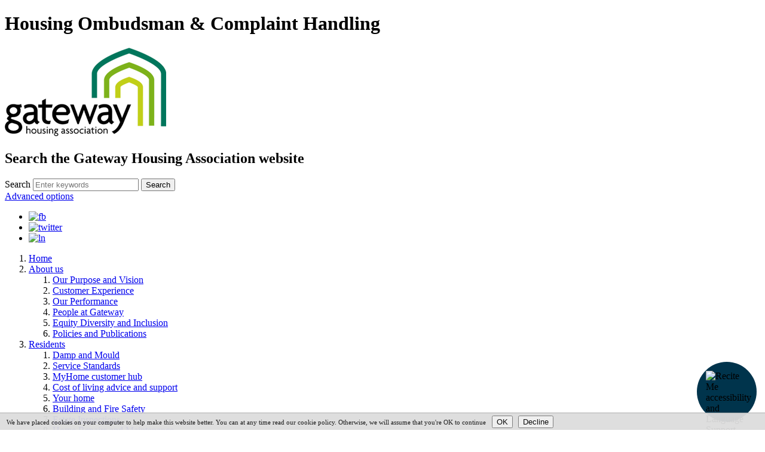

--- FILE ---
content_type: text/html;charset=UTF-8
request_url: https://www.gatewayhousing.org.uk/housing-ombudsman
body_size: 10264
content:

<!DOCTYPE html>
<!--[if lt IE 7 ]><html lang="en" class="no-js iex ie6 lt-ie9 site-area-9 good-morning midday-time "><![endif]-->
<!--[if IE 7 ]><html lang="en" class="no-js iex ie7 lt-ie9 site-area-9 good-morning midday-time "><![endif]-->
<!--[if IE 8 ]><html lang="en" class="no-js iex ie8 lt-ie9 site-area-9 good-morning midday-time "><![endif]-->
<!--[if IE 9 ]><html lang="en" class="no-js iex ie9 site-area-9 good-morning midday-time "><![endif]-->
<!--[if (gt IE 9)|!(IE)]><!--><html lang="en" class="js site-area-9 good-morning midday-time "><!--<![endif]-->
<head>
<meta charset="utf-8">
<meta http-equiv="X-UA-Compatible" content="IE=edge">
<meta name="viewport" content="width=device-width, initial-scale=1.0, shrink-to-fit=no">
<meta name="mobile-web-app-capable" content="yes" />
<meta name="mobile-web-app-status-bar-style" content="black-translucent">
<meta name="date" content="2026-01-30 11:43:14"/>
<title>
Housing Ombudsman & Complaint Handling | Gateway Housing Association
</title>
<meta name="author" content="Gateway Housing Association">
<meta name="description" content="Housing Ombudsman &amp; Complaint Handling">
<meta name="generator" content="VerseOne CMS v5">
<meta property="og:image" content="https://www.gatewayhousing.org.uk/base-install/images/main-logo/og-logo.png">
<meta property="og:title" content="Housing Ombudsman & Complaint Handling">
<meta property="og:description" content="Housing Ombudsman &amp; Complaint Handling">
<meta property="og:url" content="https&#x3a;&#x2f;&#x2f;www.gatewayhousing.org.uk&#x2f;housing-ombudsman">
<meta property="og:site_name" content="Gateway Housing Association">
<meta property="og:type" content="website">
<meta property="og:locale" content="en_gb">
<meta name="twitter:card" content="summary_large_image">
<meta name="twitter:title" content="Housing Ombudsman & Complaint Handling">
<meta name="twitter:description" content="Housing Ombudsman &amp; Complaint Handling"/>
<meta name="twitter:image" content="https://www.gatewayhousing.org.uk/base-install/images/main-logo/og-logo.png">
<link href="/base-install/css/styles.css?882624614" rel="stylesheet" media="all">
<link href="/base-install/css/support-styles.css?882624614" rel="stylesheet" media="all">
<link href="https://www.gatewayhousing.org.uk&#x2f;housing-ombudsman&#x2f;" rel="canonical"/>
<link href="https://fonts.googleapis.com/css?family=Open+Sans:400,400i,700,700i" rel="stylesheet">
<!--Google Translate start-->
<script type="text/javascript" src="//translate.google.com/translate_a/element.js?cb=googleTranslateElementInit"></script>
<script>
function googleTranslateElementInit() {
new google.translate.TranslateElement({
pageLanguage: 'en',
layout: google.translate.TranslateElement.InlineLayout.SIMPLE
}, 'google_translate_element');
}
</script>
<style>
.slider-controls .previous, .slider-controls .next, .slider-controls a.play-pause {
z-index: 2!important;
}
.slideshow-wrapper {
/*position: inherit!important;*/
}
.individual-slides {
position: initial!important;
}
.bx-wrapper {
position: relative;
margin-bottom: 60px;
padding: 0;
*zoom: 1;
-ms-touch-action: pan-y;
touch-action: pan-y;
}
.bx-wrapper img {
max-width: 100%;
display: block;
}
.bxslider {
margin: 0;
padding: 0;
}
ul.bxslider {
list-style: none;
}
.bx-viewport {
/*fix other elements on the page moving (on Chrome)*/
-webkit-transform: translatez(0);
}
/** THEME
===================================*/
.bx-wrapper {
-moz-box-shadow: 0 0 5px #ccc;
-webkit-box-shadow: 0 0 5px #ccc;
box-shadow: 0 0 5px #ccc;
border: 5px solid #fff;
background: #fff;
}
.bx-wrapper .bx-pager,
.bx-wrapper .bx-controls-auto {
position: absolute;
bottom: -30px;
width: 100%;
}
/* LOADER */
.bx-wrapper .bx-loading {
min-height: 50px;
background: url('/web/20221122125625im_/https://cdn.jsdelivr.net/bxslider/4.2.12/images/bx_loader.gif') center center no-repeat #ffffff;
height: 100%;
width: 100%;
position: absolute;
top: 0;
left: 0;
z-index: 2000;
}
/* PAGER */
.bx-wrapper .bx-pager {
text-align: center;
font-size: .85em;
font-family: Arial;
font-weight: bold;
color: #666;
padding-top: 20px;
}
.bx-wrapper .bx-pager.bx-default-pager a {
background: #666;
text-indent: -9999px;
display: block;
width: 10px;
height: 10px;
margin: 0 5px;
outline: 0;
-moz-border-radius: 5px;
-webkit-border-radius: 5px;
border-radius: 5px;
}
.bx-wrapper .bx-pager.bx-default-pager a:hover,
.bx-wrapper .bx-pager.bx-default-pager a.active,
.bx-wrapper .bx-pager.bx-default-pager a:focus {
background: #000;
}
.bx-wrapper .bx-pager-item,
.bx-wrapper .bx-controls-auto .bx-controls-auto-item {
display: inline-block;
vertical-align: bottom;
*zoom: 1;
*display: inline;
}
.bx-wrapper .bx-pager-item {
font-size: 0;
line-height: 0;
}
/* DIRECTION CONTROLS (NEXT / PREV) */
.bx-wrapper .bx-prev {
left: 10px;
background: url('/web/20221122125625im_/https://cdn.jsdelivr.net/bxslider/4.2.12/images/controls.png') no-repeat 0 -32px;
}
.bx-wrapper .bx-prev:hover,
.bx-wrapper .bx-prev:focus {
background-position: 0 0;
}
.bx-wrapper .bx-next {
right: 10px;
background: url('/web/20221122125625im_/https://cdn.jsdelivr.net/bxslider/4.2.12/images/controls.png') no-repeat -43px -32px;
}
.bx-wrapper .bx-next:hover,
.bx-wrapper .bx-next:focus {
background-position: -43px 0;
}
.bx-wrapper .bx-controls-direction a {
position: absolute;
top: 50%;
margin-top: -16px;
outline: 0;
width: 32px;
height: 32px;
text-indent: -9999px;
z-index: 9999;
}
.bx-wrapper .bx-controls-direction a.disabled {
display: none;
}
/* AUTO CONTROLS (START / STOP) */
.bx-wrapper .bx-controls-auto {
text-align: center;
}
.bx-wrapper .bx-controls-auto .bx-start {
display: block;
text-indent: -9999px;
width: 10px;
height: 11px;
outline: 0;
background: url('/web/20221122125625im_/https://cdn.jsdelivr.net/bxslider/4.2.12/images/controls.png') -86px -11px no-repeat;
margin: 0 3px;
}
.bx-wrapper .bx-controls-auto .bx-start:hover,
.bx-wrapper .bx-controls-auto .bx-start.active,
.bx-wrapper .bx-controls-auto .bx-start:focus {
background-position: -86px 0;
}
.bx-wrapper .bx-controls-auto .bx-stop {
display: block;
text-indent: -9999px;
width: 9px;
height: 11px;
outline: 0;
background: url('/web/20221122125625im_/https://cdn.jsdelivr.net/bxslider/4.2.12/images/controls.png') -86px -44px no-repeat;
margin: 0 3px;
}
.bx-wrapper .bx-controls-auto .bx-stop:hover,
.bx-wrapper .bx-controls-auto .bx-stop.active,
.bx-wrapper .bx-controls-auto .bx-stop:focus {
background-position: -86px -33px;
}
/* PAGER WITH AUTO-CONTROLS HYBRID LAYOUT */
.bx-wrapper .bx-controls.bx-has-controls-auto.bx-has-pager .bx-pager {
text-align: left;
width: 80%;
}
.bx-wrapper .bx-controls.bx-has-controls-auto.bx-has-pager .bx-controls-auto {
right: 0;
width: 35px;
}
/* IMAGE CAPTIONS */
.bx-wrapper .bx-caption {
position: absolute;
bottom: 0;
left: 0;
background: #666;
background: rgba(80, 80, 80, 0.75);
width: 100%;
}
.bx-wrapper .bx-caption span {
color: #fff;
font-family: Arial;
display: block;
font-size: .85em;
padding: 10px;
}
.alert-banner {
padding: 10px;
color: red;
font-weight: 700;
width: 100%;
text-align: center;
background-color: white;
}
#container #accessibility-controls {
display: none;
}
#site-header-row .access-controls-wrapper ol:last-child {
clear: both;
text-align: left;
}
#container #accessbar li .access-options-label {
margin-left: 0;
color: #666666;
}
#site-header-row #accessbar input[type="submit"] {
width: 32px;
height: 19px;
}
#fontsizedown {
background-image: url("/base-install/images/access-bar/textdown.png") !important;
background-position: center center;
background-repeat: no-repeat;
}
#fontsizeup {
background-image: url("/base-install/images/access-bar/textup.png") !important;
background-position: center center;
background-repeat: no-repeat;
}
#webpagecontrast0 {
background-image: url("/base-install/images/access-bar/contrast-normal.png") !important;
background-position: center center;
background-repeat: no-repeat;
}
#webpagecontrast1 {
background-image: url("/base-install/images/access-bar/contrast-soft.png") !important;
background-position: center center;
background-repeat: no-repeat;
}
#webpagecontrast2 {
background-image: url("/base-install/images/access-bar/contrast-high.png") !important;
background-position: center center;
background-repeat: no-repeat;
}
/* V1SR-9368 - Slideshow Fix */
@media (min-width: 769px) {
#container .primary-slideshow .slider-controls .next {
right: 26%;
}
}
.home-page .primary-slideshow .slide-img-wrapper .wrapper-link:before {
content:"";
position: absolute;
top: 0;
left: 0;
right: 26%;
bottom: 0;
}
@media (min-width: 769px) {
.slider .slide-img-wrapper {
// width: 100%;
}
}
@media (max-width: 769px) {
.bx-viewport {
height: 442px !important;
}
.slider .slide-img-wrapper {
width: 100%;
height: 100%;
}
.slider .slide-img-wrapper {
height: 100%;
height: 242px !important;
}
.slider .slide-img-wrapper img {
height: 100% !important;
}
.slider {
height: 442px !important;
}
.slider .individual-slides {
height: 442px !important;
background: white !important;
}
.slider .slide-text-container {
top: 242px;
height: 200px;
padding: 0.5em 0.5em 0 0.5em;
}
.slider .slide-text-container h4,
.slider .slide-text-container h2,
.slider .slide-text-container h3 {
margin-top: 0;
margin-bottom: 0.25em;
}
}
.slider .individual-slides {
background: white !important;
width: 100% !important;
}
.footer-logos {
width: 100% !important;
}
#site-nav-row > nav {
display: none;
}
@media (max-width: 840px) {
.site-header-row-inner > .content-container {
background: #fff;
}
}
</style>
</head>
<body>
<div id="container" class="container">
<header class="page-topic visuallyhidden"> <h1>Housing Ombudsman & Complaint Handling</h1> </header>
<section id="accessibility-controls">
<div class="content-container clearfix" id="top">
<div class="access-controls-wrapper">
<ol id="skiplinks">
<li>
<a href="/sitemap">Site map</a>
</li>
<li>
<a href="#main-content">Skip to Navigation</a>
</li>
</ol>
<ol id="accessbar">
<li>
<span class="access-options-label contrast-changer">Contrast:</span>
<form action="" method="post" id="change-contrast">
<input type="submit" name="webpagecontrast0" id="webpagecontrast0" value="Normal contrast" />
<input type="submit" name="webpagecontrast1" id="webpagecontrast1" value="Soft contrast" />
<input type="submit" name="webpagecontrast2" id="webpagecontrast2" value="High contrast" />
</form>
</li>
</ol>
</div>
<div class="placement-row-wrapper">
<div class="placement-row placement-row-1-up placement-row-1 clearfix ">
<div id="placement-20-1" data-placement-stylename='default' data-placement-id="51" data-placement-class="Droplet"
class="page-placement type-droplet instance-37 default last-child">
<div class="placement-inner clearfix">
<div class="content-item single-content content-wrapper">
<div class="content-item-inner">
<div class="content-wrapper-inner">
<script>
var triggered = false;
window.onload = function() {
if (triggered == false){
$('.access-controls-wrapper #skiplinks').append("<li><a href='##' id='reciteme-button'> Launch ReciteMe</a></li>").append("<li><a href='https://gatewayhousingassociation.signvideo.net/ '>Connect to BSL interpreter</a></li>")
triggered = true;
var serviceUrl = "//api.reciteme.com/asset/js?key=";
var serviceKey = "c1aa59ec1c841eb28ecb0bf35b2ee26f36ee6d89";
var options = {}; // Options can be added as needed
var autoLoad = false;
var enableFragment = "#reciteEnable";
var loaded = [], frag = !1; window.location.hash === enableFragment && (frag = !0); function loadScript(c, b) { var a = document.createElement("script"); a.type = "text/javascript"; a.readyState ? a.onreadystatechange = function () { if ("loaded" == a.readyState || "complete" == a.readyState) a.onreadystatechange = null, void 0 != b && b() } : void 0 != b && (a.onload = function () { b() }); a.src = c; document.getElementsByTagName("head")[0].appendChild(a) } function _rc(c) { c += "="; for (var b = document.cookie.split(";"), a = 0; a < b.length; a++) { for (var d = b[a]; " " == d.charAt(0);)d = d.substring(1, d.length); if (0 == d.indexOf(c)) return d.substring(c.length, d.length) } return null } function loadService(c) { for (var b = serviceUrl + serviceKey, a = 0; a < loaded.length; a++)if (loaded[a] == b) return; loaded.push(b); loadScript(serviceUrl + serviceKey, function () { "function" === typeof _reciteLoaded && _reciteLoaded(); "function" == typeof c && c(); Recite.load(options); Recite.Event.subscribe("Recite:load", function () { Recite.enable() }) }) } "true" == _rc("Recite.Persist") && loadService(); if (autoLoad && "false" != _rc("Recite.Persist") || frag) document.addEventListener ? document.addEventListener("DOMContentLoaded", function (c) { loadService() }) : loadService();
var buttonContainer = document.getElementById("reciteme-button");
buttonContainer.addEventListener("click", function () {
loadService();
return false;
});
reciteMeButton = buttonContainer;
}
}
</script>
</div>
</div>
</div>
</div>
</div>
</div>
</div>
<div class="placement-row-wrapper">
<div class="placement-row placement-row-2-up placement-row-2 clearfix ">
<div id="placement-20-2" data-placement-stylename='default' data-placement-id="52" data-placement-class="Droplet"
class="page-placement type-droplet instance-36 default ">
<div class="placement-inner clearfix">
<div class="content-item single-content content-wrapper">
<div class="content-item-inner">
<div class="content-wrapper-inner">
<script>
// Location of your button image:
var buttonSrc = 'https://admin.gatewayhousing.org.uk/media/images/versions/img94joktmu75518.svg?bev=4294';
</script>
<style>
#reciteme-button {
/* Button Styling and Placement */
background: #00344c;
width: 100px;
height: 100px;
bottom: 14px;
right: 14px;
position: fixed;
border-radius: 50%;
z-index: 100;
cursor: pointer;
}
#reciteme-button:hover {
/* Hover Color */
background: #e9322e;
}
#reciteme-button img {
/** Button Image Size */
width: 70px;
height: 70px;
position: absolute;
top: 50%;
left: 50%;
transform: translate(-50%, -50%);
}
</style>
<script>
var serviceUrl = "//api.reciteme.com/asset/js?key=";
var serviceKey = "c1aa59ec1c841eb28ecb0bf35b2ee26f36ee6d89";
var options = {}; // Options can be added as needed
var autoLoad = false;
var enableFragment = "#reciteEnable";
var loaded = [], frag = !1; window.location.hash === enableFragment && (frag = !0); function loadScript(c, b) { var a = document.createElement("script"); a.type = "text/javascript"; a.readyState ? a.onreadystatechange = function () { if ("loaded" == a.readyState || "complete" == a.readyState) a.onreadystatechange = null, void 0 != b && b() } : void 0 != b && (a.onload = function () { b() }); a.src = c; document.getElementsByTagName("head")[0].appendChild(a) } function _rc(c) { c += "="; for (var b = document.cookie.split(";"), a = 0; a < b.length; a++) { for (var d = b[a]; " " == d.charAt(0);)d = d.substring(1, d.length); if (0 == d.indexOf(c)) return d.substring(c.length, d.length) } return null } function loadService(c) { for (var b = serviceUrl + serviceKey, a = 0; a < loaded.length; a++)if (loaded[a] == b) return; loaded.push(b); loadScript(serviceUrl + serviceKey, function () { "function" === typeof _reciteLoaded && _reciteLoaded(); "function" == typeof c && c(); Recite.load(options); Recite.Event.subscribe("Recite:load", function () { Recite.enable() }) }) } "true" == _rc("Recite.Persist") && loadService(); if (autoLoad && "false" != _rc("Recite.Persist") || frag) document.addEventListener ? document.addEventListener("DOMContentLoaded", function (c) { loadService() }) : loadService();
// Floating Button:
function _reciteLoaded() {
if (reciteMeButton && reciteMeButton.parentNode) {
reciteMeButton.parentNode.removeChild(reciteMeButton);
}
}
var reciteMeButton;
function _createReciteButton() {
var buttonParentSelector = 'body';
var buttonContainer = document.createElement("div");
var buttonImage = document.createElement("img");
var buttonAlt = "Recite Me accessibility and Language Support";
var buttonTitle = "Launch Recite Me";
buttonContainer.setAttribute('id', 'reciteme-button');
buttonContainer.setAttribute('alt', buttonAlt);
buttonContainer.setAttribute('title', buttonTitle);
buttonImage.setAttribute('alt', buttonAlt);
buttonImage.setAttribute('title', buttonTitle);
buttonImage.setAttribute('src', buttonSrc);
buttonContainer.appendChild(buttonImage);
var buttonParent = document.querySelector(buttonParentSelector);
buttonParent.appendChild(buttonContainer);
buttonContainer.addEventListener("click", function () {
loadService();
return false;
});
reciteMeButton = buttonContainer;
}
_createReciteButton();
</script>
</div>
</div>
</div>
</div>
</div>
<div id="placement-20-3" data-placement-stylename='default' data-placement-id="26" data-placement-class="Droplet"
class="page-placement type-droplet instance-18 default last-child">
<div class="placement-inner clearfix">
<div class="content-item single-content content-wrapper">
<div class="content-item-inner">
<div class="content-wrapper-inner">
<!--[if gte IE 8]> <script> function googleTranslateElementInit() { new google.translate.TranslateElement({ pageLanguage: 'auto', autoDisplay: false, layout: google.translate.TranslateElement.InlineLayout.SIMPLE }, 'google_translate_element'); } </script> <div id="google_translate_element"></div> <![endif]--> <!--[if !IE]> --> <script> function googleTranslateElementInit() { new google.translate.TranslateElement({ pageLanguage: 'auto', autoDisplay: false, layout: google.translate.TranslateElement.InlineLayout.SIMPLE }, 'google_translate_element'); } </script> <div id="google_translate_element"></div> <!-- <![endif]-->
</div>
</div>
</div>
</div>
</div>
</div>
</div>
</div>
</section>
<header id="site-header-row" class="site-header-row clearfix">
<div class="site-header-row-inner">
<div class="content-container clearfix">
<div class="logo-container">
<a href="/" id="logo" class="logo-wrapper">
<img src="/base-install/images/main-logo/company-logo.png" alt="Organisation's logo linking to the home page" />
</a>
</div>
<div class="placement-row-wrapper">
<div class="placement-row placement-row-2-up placement-row-1 clearfix ">
<div id="placement-1-1" data-placement-stylename='gh header search' data-placement-id="1" data-placement-class="SiteSearch"
class="page-placement type-general header-search ">
<div class="placement-inner clearfix">
<div class="content-item single-content content-wrapper site-search">
<div class="content-item-inner">
<div class="content-headline">
<h2>Search the Gateway Housing Association website</h2>
</div>
<div class="content-wrapper-inner">
<form name="frmsearch" action="/search" method="get" id="site-search-form">
<div class="search-inputs clearfix">
<label for="site-search-index-search-1" class="input-label input-name-site-search-index-search">Search</label>
<input id="site-search-index-search-1" name="term" title="search" type="search" results="5" value="" placeholder="Enter keywords">
<span class="submit-wrap">
<input name="search" type="submit" value="Search">
</span>
</div>
<a class="advanced-search" href="/search">Advanced options</a>
<input type="hidden" name="searchType" value="all" />
</form>
</div>
</div>
</div>
</div>
</div>
<div id="placement-1-2" data-placement-stylename='gh - social links' data-placement-id="25" data-placement-class="TextContent"
class="page-placement type-textcontent instance-1359 social-links last-child">
<div class="placement-inner clearfix">
<div class="content-item single-content content-wrapper no-main-image-display">
<article class="content-item-inner">
<div class="content-wrapper-inner">
<div class="main-editor-output">
<ul>
<li><a href="https://www.facebook.com/gatewayhousing"><img alt="fb" src="/media/images/versions/img94joktmu72811.jpg?bev=2137" /></a></li>
<li><a href="http://www.twitter.com/gatewayhousing"><img alt="twitter" src="/media/images/versions/img94joktmu72810.jpg?bev=2138" /></a></li>
<li><a href="https://www.linkedin.com/company/gateway-housing-association/"><img alt="ln" src="/media/images/versions/img94joktmu72809.jpg?bev=2136" /></a></li>
</ul>
</div>
</div>
<footer class="metadata-info info-textcontent">
</footer>
</article>
</div>
</div>
</div>
</div>
</div>
</div>
</div>
</header>
<div id="site-nav-row" class="site-nav-row">
<nav class="content-container top-navigation clearfix">
<ol id="top-nav" class="top-nav clearfix">
<li class="menu-item-1 " data-id="408">
<a class="default"
href="&#x2f;">Home</a>
</li>
<li class="menu-item-2 " data-id="442">
<a class="default"
href="&#x2f;about-us">About us</a>
</li>
<li class="menu-item-3 " data-id="441">
<a class="default"
href="&#x2f;residents">Residents</a>
</li>
<li class="menu-item-4 " data-id="448">
<a class="default"
href="&#x2f;leasehold-services">Homeowners</a>
</li>
<li class="menu-item-5 " data-id="573">
<a class="default"
href="&#x2f;how-to-get-involved">Get Involved</a>
</li>
<li class="menu-item-6 " data-id="417">
<a class="default"
href="&#x2f;news">News</a>
</li>
<li class="menu-item-7 " data-id="455">
<a class="default"
href="https&#x3a;&#x2f;&#x2f;ghacareers.org.uk">Careers</a>
</li>
<li class="menu-item-8 " data-id="802">
<a class="default"
href="&#x2f;contact">Contact us</a>
</li>
<li class="menu-item-9 current-nav-item " data-id="1017">
<a class="current"
href="&#x2f;complaints">Complaints<span class="nav-item-cap"></span></a>
</li>
</ol>
</nav>
<div class="content-container top-navigation">
<div class="placement-row-wrapper">
<div class="placement-row placement-row-1-up placement-row-1 clearfix ">
<div id="placement-3-1" data-placement-stylename='default' data-placement-id="49" data-placement-class="MenuPlacement"
class="page-placement type-menuplacement instance-63 default last-child">
<div class="placement-inner clearfix">
<div class="content-item list-content menu-placement-wrapper mp-specific ">
<div class="content-item-inner">
<div class="content-wrapper-inner">
<ol class='menu-placement-specific-level-display top-nav menu standard-list'><li class="menu-item menu-item-1 menu-item-home
">
<a href="/home" >
<span class="main-link-text">
Home
</span>
</a>
</li>
<li class="menu-item menu-item-2 menu-item-about-us has-children
">
<a href="/about-us" >
<span class="main-link-text">
About us
</span>
</a>
<ol class="output-level-2">
<li class="menu-item menu-item-1 menu-item-our-purpose-and-vision
">
<a href="/our-purpose-and-vision" >
<span class="main-link-text">
Our Purpose and Vision
</span>
</a>
</li>
<li class="menu-item menu-item-2 menu-item-customer-experience
">
<a href="/customer-experience" >
<span class="main-link-text">
Customer Experience
</span>
</a>
</li>
<li class="menu-item menu-item-3 menu-item-our-performance has-children
">
<a href="/our-performance" >
<span class="main-link-text">
Our Performance
</span>
</a>
</li>
<li class="menu-item menu-item-4 menu-item-people-at-gateway has-children
">
<a href="/people-at-gateway" >
<span class="main-link-text">
People at Gateway
</span>
</a>
</li>
<li class="menu-item menu-item-5 menu-item-edi
">
<a href="/edi" >
<span class="main-link-text">
Equity Diversity and Inclusion
</span>
</a>
</li>
<li class="menu-item menu-item-6 menu-item-publications has-children
">
<a href="/publications" >
<span class="main-link-text">
Policies and Publications
</span>
</a>
</li>
</ol>
</li>
<li class="menu-item menu-item-3 menu-item-residents has-children
">
<a href="/residents" >
<span class="main-link-text">
Residents
</span>
</a>
<ol class="output-level-2">
<li class="menu-item menu-item-1 menu-item-damp-and-mould
">
<a href="/damp-and-mould" >
<span class="main-link-text">
Damp and Mould
</span>
</a>
</li>
<li class="menu-item menu-item-2 menu-item-service-standards-
">
<a href="/service-standards-" >
<span class="main-link-text">
Service Standards
</span>
</a>
</li>
<li class="menu-item menu-item-3 menu-item-myhome
">
<a href="/myhome" >
<span class="main-link-text">
MyHome customer hub
</span>
</a>
</li>
<li class="menu-item menu-item-4 menu-item-cost-of-living-crisis has-children
">
<a href="/cost-of-living-crisis" >
<span class="main-link-text">
Cost of living advice and support
</span>
</a>
</li>
<li class="menu-item menu-item-5 menu-item-your-home has-children
">
<a href="/your-home" >
<span class="main-link-text">
Your home
</span>
</a>
</li>
<li class="menu-item menu-item-6 menu-item-building-and-fire-safety has-children
">
<a href="/building-and-fire-safety" >
<span class="main-link-text">
Building and Fire Safety
</span>
</a>
</li>
<li class="menu-item menu-item-7 menu-item-estate-inspections
">
<a href="/estate-inspections" >
<span class="main-link-text">
Estate Inspections
</span>
</a>
</li>
<li class="menu-item menu-item-8 menu-item-home-repairs-and-maintenance has-children
">
<a href="/home-repairs-and-maintenance" >
<span class="main-link-text">
Home Repairs and Maintenance
</span>
</a>
</li>
<li class="menu-item menu-item-9 menu-item-simple-diy-for-residents has-children
">
<a href="/simple-diy-for-residents" >
<span class="main-link-text">
Simple DIY
</span>
</a>
</li>
<li class="menu-item menu-item-10 menu-item-financial-wellbeing-benefits-and-welfare has-children
">
<a href="/financial-wellbeing-benefits-and-welfare" >
<span class="main-link-text">
Financial wellbeing, benefits and welfare
</span>
</a>
</li>
<li class="menu-item menu-item-11 menu-item-anti-social-behaviour has-children
">
<a href="/anti-social-behaviour" >
<span class="main-link-text">
Anti-social behaviour
</span>
</a>
</li>
<li class="menu-item menu-item-12 menu-item-rent has-children
">
<a href="/rent" >
<span class="main-link-text">
Rent
</span>
</a>
</li>
<li class="menu-item menu-item-13 menu-item-residents-faqs
">
<a href="/residents-faqs" >
<span class="main-link-text">
Residents FAQs
</span>
</a>
</li>
</ol>
</li>
<li class="menu-item menu-item-4 menu-item-leasehold-services has-children
">
<a href="/leasehold-services" >
<span class="main-link-text">
Homeowners
</span>
</a>
<ol class="output-level-2">
<li class="menu-item menu-item-1 menu-item-leaseholder-and-shared-owner-service-standards
">
<a href="/leaseholder-and-shared-owner-service-standards" >
<span class="main-link-text">
Leaseholder and Shared Owner Service Standards
</span>
</a>
</li>
<li class="menu-item menu-item-2 menu-item-administration-fees
">
<a href="/administration-fees" >
<span class="main-link-text">
Administration fees
</span>
</a>
</li>
<li class="menu-item menu-item-3 menu-item-homeowners-
">
<a href="/homeowners-" >
<span class="main-link-text">
Homeowners Repair Email
</span>
</a>
</li>
<li class="menu-item menu-item-4 menu-item-shared-ownership-information-
">
<a href="/shared-ownership-information-" >
<span class="main-link-text">
Shared Ownership Information
</span>
</a>
</li>
<li class="menu-item menu-item-5 menu-item-re-sales
">
<a href="/re-sales" >
<span class="main-link-text">
Sell your Shared Ownership Home
</span>
</a>
</li>
<li class="menu-item menu-item-6 menu-item-buildings-insurance
">
<a href="/buildings-insurance" >
<span class="main-link-text">
Buildings Insurance
</span>
</a>
</li>
<li class="menu-item menu-item-7 menu-item-service-charges
">
<a href="/service-charges" >
<span class="main-link-text">
Service charges
</span>
</a>
</li>
<li class="menu-item menu-item-8 menu-item-staircasing
">
<a href="/staircasing" >
<span class="main-link-text">
Staircasing
</span>
</a>
</li>
<li class="menu-item menu-item-9 menu-item-lease-extensions
">
<a href="/lease-extensions" >
<span class="main-link-text">
Lease extensions
</span>
</a>
</li>
<li class="menu-item menu-item-10 menu-item-re-mortgaging
">
<a href="/re-mortgaging" >
<span class="main-link-text">
Re-mortgaging
</span>
</a>
</li>
<li class="menu-item menu-item-11 menu-item-shared-ownership-transfer
">
<a href="/shared-ownership-transfer" >
<span class="main-link-text">
Shared Ownership Transfer
</span>
</a>
</li>
<li class="menu-item menu-item-12 menu-item-maintenance
">
<a href="/maintenance" >
<span class="main-link-text">
Maintenance
</span>
</a>
</li>
<li class="menu-item menu-item-13 menu-item-gas-servicing
">
<a href="/gas-servicing" >
<span class="main-link-text">
Gas servicing
</span>
</a>
</li>
<li class="menu-item menu-item-14 menu-item-estate-services
">
<a href="/estate-services" >
<span class="main-link-text">
Estate services
</span>
</a>
</li>
<li class="menu-item menu-item-15 menu-item-leasehold-faqs
">
<a href="/leasehold-faqs" >
<span class="main-link-text">
Leasehold FAQs
</span>
</a>
</li>
</ol>
</li>
<li class="menu-item menu-item-5 menu-item-how-to-get-involved has-children
">
<a href="/how-to-get-involved" >
<span class="main-link-text">
Get Involved
</span>
</a>
<ol class="output-level-2">
<li class="menu-item menu-item-1 menu-item-check-out-involvement-offers has-children
">
<a href="/check-out-involvement-offers" >
<span class="main-link-text">
Check out Resident Engagement and Involvement Opportunities
</span>
</a>
</li>
<li class="menu-item menu-item-2 menu-item-resident-involvement-strategy
">
<a href="/resident-involvement-strategy" >
<span class="main-link-text">
Resident Engagement and Involvement Strategy
</span>
</a>
</li>
<li class="menu-item menu-item-3 menu-item-community-investment
">
<a href="/community-investment" >
<span class="main-link-text">
Community Investment
</span>
</a>
</li>
<li class="menu-item menu-item-4 menu-item-contact-resident-involvement
">
<a href="/contact-resident-involvement" >
<span class="main-link-text">
Contact Resident Involvement
</span>
</a>
</li>
</ol>
</li>
<li class="menu-item menu-item-6 menu-item-news
">
<a href="/news" >
<span class="main-link-text">
News
</span>
</a>
</li>
<li class="menu-item menu-item-7 menu-item-https://ghacareers.org.uk
">
<a href="https://ghacareers.org.uk" >
<span class="main-link-text">
Careers
</span>
</a>
</li>
<li class="menu-item menu-item-8 menu-item-contact has-children
">
<a href="/contact" >
<span class="main-link-text">
Contact us
</span>
</a>
<ol class="output-level-2">
<li class="menu-item menu-item-1 menu-item-compliment-us
">
<a href="/compliment-us" >
<span class="main-link-text">
Compliment us
</span>
</a>
</li>
<li class="menu-item menu-item-2 menu-item-make-a-complaint has-children
">
<a href="/make-a-complaint" >
<span class="main-link-text">
Make a complaint
</span>
</a>
</li>
</ol>
</li>
<li class="menu-item menu-item-9 menu-item-complaints nav-item-expanded has-children
">
<a href="/complaints" >
<span class="main-link-text">
Complaints
</span>
</a>
<ol class="output-level-2">
<li class="menu-item menu-item-1 menu-item-customer-service-charter
">
<a href="/customer-service-charter" >
<span class="main-link-text">
Customer Service Charter
</span>
</a>
</li>
<li class="menu-item menu-item-2 menu-item-performance
">
<a href="/performance" >
<span class="main-link-text">
Our performance
</span>
</a>
</li>
<li class="menu-item menu-item-3 menu-item-complaints-and-customer-feedback-newsletter
">
<a href="/complaints-and-customer-feedback-newsletter" >
<span class="main-link-text">
Complaints and Customer Feedback Newsletter
</span>
</a>
</li>
<li class="menu-item menu-item-4 menu-item-meet-the-team
">
<a href="/meet-the-team" >
<span class="main-link-text">
Meet our Complaints and Customer Feedback Team
</span>
</a>
</li>
<li class="menu-item menu-item-5 menu-item-information-requests
">
<a href="/information-requests" >
<span class="main-link-text">
Information requests
</span>
</a>
</li>
<li class="menu-item menu-item-6 menu-item-make-a-complaint-form
">
<a href="/make-a-complaint-form" >
<span class="main-link-text">
Make a complaint
</span>
</a>
</li>
<li class="menu-item menu-item-7 menu-item-housing-ombudsman menu-current
">
<a href="/housing-ombudsman" class = "current">
<span class="main-link-text">
Housing Ombudsman &amp; Complaint Handling<span class="subnav-item-cap"></span>
</span>
</a>
</li>
</ol>
</li></ol>
</div>
</div>
</div>
</div>
</div>
</div>
</div>
</div>
</div>
<div id="main-content" class="main-content">
<div class="content-container main-wrapper">
<div id="content-wrapper" class="content-wrapper dynamic-cols-wrapper layout_1_0 clearfix">
<nav class="content-container breadcrumb clearfix">
<ol id="breadcrumbs" class="breadcrumbs breadcrumb-list clearfix">
<li class="now_viewing">Now viewing:</li>
<li class="breadcrumb-item go-home"><a href="/">Home</a></li>
<li class="breadcrumb-item">| <a href="/complaints">Complaints</a></li>
<li class="breadcrumb-item current">| Housing Ombudsman & Complaint Handling</li>
</ol>
</nav>
<div class="main-cols-container">
<div class="wrapper">
<div class="middle">
<div class="layout_col_inner clearfix">
<main id="main-page-content" class="main-article-area-7">
<div class="placement-row-wrapper">
<div class="placement-row placement-row-1-up placement-row-1 clearfix ">
<div id="placement-7-1" data-placement-stylename='default' data-placement-id="1308" data-placement-class="TextContent"
class="page-placement type-textcontent instance-2259 default last-child">
<div class="placement-inner clearfix">
<div class="content-item single-content content-wrapper no-main-image-display">
<article class="content-item-inner">
<header class="content-headline">
<h2>Housing Ombudsman</h2>
</header>
<div class="content-wrapper-inner">
<div class="main-editor-output">
<h3>Housing Ombudsman Complaint Handling Code</h3>
<div><span>The Housing Ombudsman published a new</span> <strong> <a class="media-download media-ext-pdf" title="download this document in a new window" href="https://www.gatewayhousing.org.uk/download.cfm?doc=docm93jijm4n3563.pdf&amp;ver=4581">Complaint Handling Code</a></strong>&nbsp;i<span>n March 2022, which set out good practice and allow landlords to respond to complaints effectively and fairly. Landlords have been asked to complete a self-assessment against the code and publish the results.</span></div>
<div><span></span></div>
<h3><span>Online Complaint form</span></h3>
<p><span>From 13 January 2026, we're changing our residents can submit new complaints so us. We will no longer accept new case enquiries by email. Instead, residents will need to use <strong><a href="https://www.housing-ombudsman.org.uk/online-complaint-form/?utm_medium=email&amp;utm_source=govdelivery">our online complaint form.</a></strong></span></p>
<p><span>Residents who need support can call us on 0300 111 3000. Our team will help them over the phone or discuss other ways to contact us.</span></p>
<p><strong><a href="https://www.housing-ombudsman.org.uk/landlords-info/telling-residents-about-our-service/">Telling residents about our service.</a></strong></p>
<div><strong> <a title="download this document in a new window" href="/download/selfassessmentform2025pdf.pdf?ver=5562&amp;doc=docm93jijm4n4317.pdf">Click here to view the latest Self-Assessment-Form-2025</a></strong></div>
<div><strong> <a class="media-download media-ext-pdf" title="download this document in a new window" href="/download/member-responsible-for-complaints-statement-pdf.pdf?ver=5557&amp;doc=docm93jijm4n4315.pdf">Click here to view the Member Responsible For Complaints MRC Statement</a></strong></div>
<div><a href="/download.cfm?doc=docm93jijm4n4112.pdf&amp;ver=5306"><strong>Click here to view our 2024-2025 Improvement Plan.</strong> </a></div>
<div><strong> <a class="media-download media-ext-pdf" title="download this document in a new window" href="/download/improvement-plan-2025pdf.pdf?ver=5560&amp;doc=docm93jijm4n4316.pdf">Click here to view our Improvement Plan 2025</a></strong></div>
</div>
</div>
<footer class="metadata-info info-textcontent">
</footer>
</article>
</div>
</div>
</div>
</div>
</div>
<footer id="site-article-footer-row" class="site-article-footer-row clearfix">
<div id="footer-links" class="footer-links clearfix">
<p class="page-utils-links-wrap">
<a href="#container" class="page-utils ref-page-top">Back to top of page</a>
<a onclick="print(this);" href="#" class="page-utils ref-print">Print this page</a>
<a href="mailto:?subject=A recommended link from the Housing Ombudsman & Complaint Handling&amp;body=You are receiving this email because someone has recommended the Housing Ombudsman & Complaint Handling page from the Gateway Housing Association site. Please click this link or paste it into your browser address pane to view the page: https%3A%2F%2Fwww%2Egatewayhousing%2Eorg%2Euk%2Fhousing%2Dombudsman%2F" class="page-utils ref-email">Email this page</a>
<a href="/sitemap" class="page-utils ref-sitemap">Site map</a>
</p>
</div>
</footer>
</main>
</div>
</div>
</div>
<aside class="col left">
<div class="layout_col_inner clearfix">
<nav id="sidemenu" class="content-item site-placement sidemenu">
<h3 class="sidemenu-parent">
<a href="/complaints">
<span class="parent-menu-item">Complaints</span> <span class="state-submenu">submenu</span>
</a>
</h3>
<ol class="menu">
<li class="submenu-item-1
">
<a href="/customer-service-charter" >
<span class="main-link-text">
Customer Service Charter
</span>
</a>
</li>
<li class="submenu-item-2
">
<a href="/performance" >
<span class="main-link-text">
Our performance
</span>
</a>
</li>
<li class="submenu-item-3
">
<a href="/complaints-and-customer-feedback-newsletter" >
<span class="main-link-text">
Complaints and Customer Feedback Newsletter
</span>
</a>
</li>
<li class="submenu-item-4
">
<a href="/meet-the-team" >
<span class="main-link-text">
Meet our Complaints and Customer Feedback Team
</span>
</a>
</li>
<li class="submenu-item-5
">
<a href="/information-requests" >
<span class="main-link-text">
Information requests
</span>
</a>
</li>
<li class="submenu-item-6
">
<a href="/make-a-complaint-form" >
<span class="main-link-text">
Make a complaint
</span>
</a>
</li>
<li class="submenu-item-7 nav-item-expanded menu-current
">
<a href="/housing-ombudsman" class = "current">
<span class="main-link-text">
Housing Ombudsman &amp; Complaint Handling<span class="subnav-item-cap"></span>
</span>
</a>
</li>
</ol>
</nav>
</div>
</aside>
</div>
</div>
</div>
</div>
<footer id="site-footer-row" class="site-footer-row clearfix">
<div class="site-footer content-container">
<div class="placement-row-wrapper">
<div class="placement-row placement-row-3-up placement-row-1 clearfix ">
<div id="placement-11-1" data-placement-stylename='default' data-placement-id="27" data-placement-class="TextContent"
class="page-placement type-textcontent instance-1360 default ">
<div class="placement-inner clearfix">
<div class="content-item single-content content-wrapper no-main-image-display">
<article class="content-item-inner">
<div class="content-wrapper-inner">
<div class="main-editor-output">
<p>Gateway Housing Association</p>
<p>409-413 Mile End Road, London E3 4PB</p>
<p><strong>Email:</strong> customer.services@gatewayhousing.org.uk</p>
<p><strong>Telephone :</strong>&nbsp;0208 709 4300 or <strong>Freephone:</strong> 0800 052 9922</p>
<p>Registered as a society under the Co-operative and Community Benefit Societies Act 2014 No.10433R and the Regulator for Social Housing No. L0517. A member of the National Housing Federation.</p>
<p><a href="https://www.gatewayhousing.org.uk/privacy">Privacy</a>&nbsp; &nbsp;&nbsp;<a href="https://www.gatewayhousing.org.uk/cookie-policy">Cookies</a>&nbsp; &nbsp;&nbsp;<a href="https://www.gatewayhousing.org.uk/sitemap">Sitemap</a></p>
</div>
</div>
<footer class="metadata-info info-textcontent">
</footer>
</article>
</div>
</div>
</div>
<div id="placement-11-2" data-placement-stylename='default' data-placement-id="28" data-placement-class="MenuPlacement"
class="page-placement type-menuplacement instance-45 default ">
<div class="placement-inner clearfix">
<div class="content-item list-content menu-placement-wrapper mp-manual gh-important-links-footer">
<div class="content-item-inner">
<div class="content-headline menu-headline">
<h2>Important Links</h2>
</div>
<div class="content-wrapper-inner">
<ol class="menu-placement-manual-display menu
standard-list
">
<li class="menu-item menu-item-1 menu-item-sitemap
">
<a href="&#x2f;sitemap"
>
<span class="main-link-text">
Sitemap
</span>
</a>
</li>
<li class="menu-item menu-item-2 menu-item-cookie-policy
">
<a href="&#x2f;cookie-policy"
>
<span class="main-link-text">
Cookie Policy
</span>
</a>
</li>
<li class="menu-item menu-item-3 menu-item-privacy
">
<a href="&#x2f;privacy"
>
<span class="main-link-text">
Privacy
</span>
</a>
</li>
</ol>
</div>
</div>
</div>
</div>
</div>
<div id="placement-11-3" data-placement-stylename='default' data-placement-id="50" data-placement-class="TextContent"
class="page-placement type-textcontent instance-2362 default last-child">
<div class="placement-inner clearfix">
<div class="content-item single-content content-wrapper no-main-image-display">
<article class="content-item-inner">
<div class="content-wrapper-inner">
<div class="main-editor-output">
<p><a href="instagram.com/gateway_housing/"><img src="/media/images/versions/img94joktmu75407.png?bev=4200" alt="insta" width="70" height="70"> </a><a href="https://twitter.com/gatewayhousing"><img src="/media/images/versions/img94joktmu75408.png?bev=4201" alt="x" width="70" height="70"> </a><a href="https://www.linkedin.com/company/gateway-housing-association/"><img src="/media/images/versions/img94joktmu75409.png?bev=4202" alt="linkedin" width="70" height="70"> </a></p>
<p>&nbsp;<img src="/media/images/versions/img94joktmu75401.png?bev=4194" alt="image" width="214" height="101"></p>
<p><img src="/media/images/versions/img94joktmu75540.png?bev=4306" alt="L12 Logo Blue_RGB.png" width="217" height="99"></p>
</div>
</div>
<footer class="metadata-info info-textcontent">
</footer>
</article>
</div>
</div>
</div>
</div>
</div>
<div class="site-credits-container">
<div class="client-credits">
<p class="customer-copyright">
Gateway Housing Association
&copy; 2026
</p>
</div>
<div id="verseone-credits" class="verseone-credits">
<p class="powered-by-verseone">Powered by <a href="http://www.verseone.com">VerseOne Group Ltd</a></p>
</div>
</div>
</div>
</footer>
</div>
<div id="dialog-message"></div>
<style>
#pecr-compliance-banner {
background:#DDDDDD;
color:#111111;
border-top:1px solid #AAAAAA;
padding:0.3em 1em;
margin:0;
position:fixed;
bottom:0;
left:0;
right:0;
z-index:99999;
font-size:11px;
opacity:0.95;
}
#pecr-compliance-banner form,
#pecr-compliance-banner fieldset,
#pecr-compliance-banner p {
display:inline;
margin:0;
padding:0;
border:none;
}
#pecr-compliance-banner legend{
display:none;
}
#pecr-compliance-banner .pecrsetting-button {
margin-left:0.5em;
}
</style>
<div id="pecr-compliance-banner">
<form method="post" action="">
<p>We have placed cookies on your computer to help make this website better. You can at any time read our cookie policy. Otherwise, we will assume that you're OK to continue</p>
<fieldset>
<legend>Please choose a setting:</legend>
<input type="hidden" name="pecruuid" value="94D4ECC9-4E44-4203-8507D12260F80945"/>
<input type="submit" value="OK" name="pecraccept" class="pecrsetting-button actn-btn actn-cookies-accept"/>
<input type="submit" value="Decline" name="pecrrefuse" class="pecrsetting-button actn-btn actn-cookies-decline"/>
</fieldset>
</form>
</div>
<script>
window.jQuery || document.write(' <script src="/plugins/_lib_/jquery.min.js"><\/script><script src="/plugins/_lib_/jquery-ui.min.js"><\/script> ');
</script>
<script src="/plugins/jquery-pwstrength/jquery.pwstrength.min.js?_=882624614"></script>
<script src="/plugins/polyfills/promise.min.js?_=882624614"></script>
<script src="/js/framework/atlas.js?_=882624614" ></script>
<script src="/js/framework/debug.js?_=882624614"></script>
<script src="/js/framework/website.js?_=882624614" ></script>
<script src="/js/framework/search.js?_=882624614" ></script>
<script src="/js/framework/router-base.js?_=882624614" ></script>
<script src="/js/framework/frontend-router.js?_=882624614" ></script>
<script src="/js/framework/feedback-base.js?_=882624614" ></script>
<script src="/js/framework/frontend-feedback.js?_=882624614" ></script>
<script src="/js/framework/error-handler.js?_=882624614" ></script>
<script src="/js/framework/media-manager.js?_=882624614" ></script>
<script src="/js/framework/placements.js?_=882624614" ></script>
<script src="/js/framework/hashurl.js?_=882624614" ></script>
<script src="/plugins/tinymce/600/tinymce.min.js?_=882624614"></script>
<script src="/plugins/ace/ace.min.js?_=882624614"></script>
<script src="/js/jquery.bxslider.min.js"></script>
<script id="Cookiebot" src='https://consent.cookiebot.com/uc.js' data-cbid="0a27e2b2-b27d-45a2-912d-b11f35d88d90" data-blockingmode="auto" type="text/javascript"></script>
<script src="/js/plugins.js?882624614"></script>
<script type="text/javascript" src="//translate.google.com/translate_a/element.js?cb=googleTranslateElementInit"></script>
<script>$(function(){
Atlas.init(
{
development_mode: true
, isFrontend: true
}
);
$('form.pw-reset-form').find('input[name=usr_password]').pwstrength();
$('div[data-placement-class=RegistrationPlacement]').find('input[name=usr_password]').pwstrength();
})</script>
<script>
// Global BX Slider to apply to anything that needs sliding ;-) //
$('.global-slider').each(function() {
$(this).find('ul, ol, .blog-posts-list').bxSlider({
minSlides: 1,
maxSlides: 100,
slideWidth: 420,
slideMargin: 20,
pager: true,
moveSlides: 1,
touchEnabled: false,
onSliderLoad: function (currentIndex) {
$(".global-slider li[aria-hidden='false']:first").addClass("active-slide");
$(".global-slider").addClass("loaded");
},
onSlideAfter: function ($slideElement) {
$('ul').children().removeClass('active-slide');
$slideElement.addClass('active-slide');
}
})
});
</script>
</body>
</html>


--- FILE ---
content_type: application/x-javascript; charset=utf-8
request_url: https://consent.cookiebot.com/0a27e2b2-b27d-45a2-912d-b11f35d88d90/cc.js?renew=false&referer=www.gatewayhousing.org.uk&dnt=false&init=false
body_size: 222
content:
if(console){var cookiedomainwarning='Error: The domain WWW.GATEWAYHOUSING.ORG.UK is not authorized to show the cookie banner for domain group ID 0a27e2b2-b27d-45a2-912d-b11f35d88d90. Please add it to the domain group in the Cookiebot Manager to authorize the domain.';if(typeof console.warn === 'function'){console.warn(cookiedomainwarning)}else{console.log(cookiedomainwarning)}};

--- FILE ---
content_type: application/x-javascript
request_url: https://consentcdn.cookiebot.com/consentconfig/0a27e2b2-b27d-45a2-912d-b11f35d88d90/gatewayhousing.org.uk/configuration.js
body_size: 266
content:
CookieConsent.configuration.tags.push({id:36205562,type:"iframe",tagID:"",innerHash:"",outerHash:"1753621545",tagHash:"3872633932556",url:"https://www.youtube.com/embed/u82chdzzd6m",resolvedUrl:"https://www.youtube.com/embed/u82chdzzd6m",cat:[1,4]});CookieConsent.configuration.tags.push({id:36205563,type:"script",tagID:"",innerHash:"-480037012",outerHash:"-1265738147",tagHash:"6993651414491",url:"https://www.google-analytics.com/analytics.js",resolvedUrl:"https://www.google-analytics.com/analytics.js",cat:[3]});CookieConsent.configuration.tags.push({id:36205564,type:"script",tagID:"",innerHash:"",outerHash:"-977779190",tagHash:"13569471095351",url:"https://platform.twitter.com/widgets.js",resolvedUrl:"https://platform.twitter.com/widgets.js",cat:[4]});CookieConsent.configuration.tags.push({id:36205565,type:"script",tagID:"",innerHash:"",outerHash:"538441345",tagHash:"11385527798372",url:"translate.google.com/translate_a/element.js?cb=googleTranslateElementInit",resolvedUrl:"https://translate.google.com/translate_a/element.js?cb=googleTranslateElementInit",cat:[1,4]});CookieConsent.configuration.tags.push({id:36205566,type:"image",tagID:"",innerHash:"",outerHash:"-496009604",tagHash:"2240866246016",url:"https://www.eventbrite.co.uk/custombutton?eid=63857150456",resolvedUrl:"https://www.eventbrite.co.uk/custombutton?eid=63857150456",cat:[2,3,4,5]});